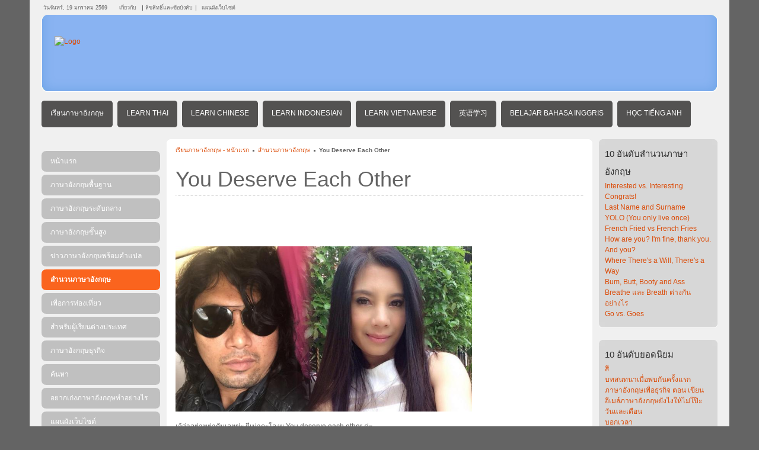

--- FILE ---
content_type: text/html; charset=utf-8
request_url: https://thai.langhub.com/th-en/learn-english-blog/641-you-deserve-each-other
body_size: 7723
content:
<!DOCTYPE html PUBLIC "-//W3C//DTD XHTML 1.0 Transitional//EN" "http://www.w3.org/TR/xhtml1/DTD/xhtml1-transitional.dtd">
<html xmlns="http://www.w3.org/1999/xhtml" xml:lang="th-th" lang="th-th" dir="ltr" >
<head>
  <base href="https://thai.langhub.com/th-en/learn-english-blog/641-you-deserve-each-other" />
  <meta http-equiv="content-type" content="text/html; charset=utf-8" />
  <meta name="keywords" content="you, deserve, eachother เรียนภาษาอังกฤษ, ภาษาอังกฤษ, อังกฤษ, สำนวนภาษาอังกฤษ, Learning, English, langhub" />
  <meta name="description" content="เจ้ว่าอย่าหย่ากันเลยข่ะ ผีเน่ากะโลงผุ You deserve each other ค่ะ
" />
  <meta name="generator" content="Joomla! - Open Source Content Management" />
  <title>You Deserve Each Other -  Langhub - เรียนภาษาอังกฤษ</title>
  <link href="/th-en/templates/yoo_mellow/favicon.ico" rel="shortcut icon" type="image/vnd.microsoft.icon" />
  <link rel="stylesheet" href="https://thai.langhub.com/th-en/plugins/content/osyoutube/style.css" type="text/css" />
  <script src="/th-en/templates/yoo_mellow/warp/libraries/jquery/jquery.js" type="text/javascript"></script>

<link rel="stylesheet" href="/th-en/templates/yoo_mellow/css/reset.css" type="text/css" />
<link rel="stylesheet" href="/th-en/templates/yoo_mellow/css/layout.css" type="text/css" />
<link rel="stylesheet" href="/th-en/templates/yoo_mellow/css/typography.css" type="text/css" />
<link rel="stylesheet" href="/th-en/templates/yoo_mellow/css/menus.css" type="text/css" />
<link rel="stylesheet" href="/th-en/templates/yoo_mellow/css/modules.css" type="text/css" />
<link rel="stylesheet" href="/th-en/templates/yoo_mellow/css/system.css" type="text/css" />
<link rel="stylesheet" href="/th-en/templates/yoo_mellow/css/extensions.css" type="text/css" />
<link rel="stylesheet" href="/th-en/templates/yoo_mellow/css/custom.css" type="text/css" />
<script type="text/javascript" src="/th-en/templates/yoo_mellow/warp/js/warp.js"></script>
<script type="text/javascript" src="/th-en/templates/yoo_mellow/warp/js/accordionmenu.js"></script>
<script type="text/javascript" src="/th-en/templates/yoo_mellow/warp/js/dropdownmenu.js"></script>
<script type="text/javascript" src="/th-en/templates/yoo_mellow/js/template.js"></script>
<style type="text/css">.wrapper { width: 1250px; }
#main-shift { margin-left: 201px; }
#left { width: 200px; }
#main-shift { margin-right: 201px; }
#right { width: 200px; margin-left: -400px; }
#menu .dropdown { width: 150px; }
#menu .columns2 { width: 300px; }
#menu .columns3 { width: 450px; }
#menu .columns4 { width: 600px; }
</style>
<script type="text/javascript">var Warp = Warp || {}; Warp.Settings = { tplurl: '/th-en/templates/yoo_mellow', color: 'default' };</script>
<link rel="apple-touch-icon" href="/th-en/templates/yoo_mellow/apple_touch_icon.png" />
<script type="text/javascript">  var _gaq = _gaq || [];
_gaq.push(   
['_setAccount', 'UA-1260111-2'],   
['_trackPageview'],  
['rollup._setAccount', 'UA-1260111-13'],   
['rollup._trackPageview']   
); 

  (function() {
    var ga = document.createElement('script'); ga.type = 'text/javascript'; ga.async = true;
    ga.src = ('https:' == document.location.protocol ? 'https://ssl' : 'http://www') + '.google-analytics.com/ga.js';
    var s = document.getElementsByTagName('script')[0]; s.parentNode.insertBefore(ga, s);
  })();




		if(typeof jQuery != 'function'){
		var script = '';
		document.write(script);	
	}










</script></head>

<body id="page" class="yoopage column-left column-right ">

	
	<div id="page-body">
		<div class="wrapper">
			<div class="wrapper-1">
				<div class="wrapper-2">
					<div class="wrapper-3">
				
						<div id="header">
			
							<div id="toolbar">
							
																<div id="date">
									วันจันทร์, 19 มกราคม 2569								</div>
															
																<div class="left">
									<div class="module mod-blank   first last">

	
		
	<ul class="menu"><li class="level1 item1 first"><a href="/th-en/about" class="level1 item1 first"><span class="bg">เกี่ยวกับ</span></a></li><li class="level1 item2"><a href="/th-en/legal" class="level1 item2"><span class="bg">ลิขสิทธิ์และข้อบังคับ</span></a></li><li class="level1 item3 last"><a href="/th-en/sitemap" class="level1 item3 last"><span class="bg">แผนผังเว็บไซต์</span></a></li></ul>		
</div>								</div>
																
																
							</div>
							
							<div id="headerbar">
								<div class="headerbar-1">
									<div class="headerbar-2">
							
																				
																		
									</div>
								</div>
							</div>

								
							
							<div id="logo">
								<a title="Home" href="http://langhub.com/"><img  alt="Logo" src="http://langhub.com/logo/logolh.png"></a>							
								</div>	
						
										
														<div id="menu">
								<ul class="menu"><li class="level1 item1 first"><a href="http://thai.langhub.com/th-en" class="level1 item1 first"><span class="bg">เรียนภาษาอังกฤษ</span></a></li><li class="level1 item2"><a href="http://langhub.com/en-th" class="level1 item2"><span class="bg">Learn Thai</span></a></li><li class="level1 item3"><a href="http://langhub.com/en-cn" class="level1 item3"><span class="bg">Learn Chinese</span></a></li><li class="level1 item4"><a href="http://langhub.com/en-id" class="level1 item4"><span class="bg">Learn Indonesian</span></a></li><li class="level1 item5"><a href="http://langhub.com/en-vn" class="level1 item5"><span class="bg">Learn Vietnamese</span></a></li><li class="level1 item6"><a href="http://chinese.langhub.com/cn-en" class="level1 item6"><span class="bg">英语学习</span></a></li><li class="level1 item7"><a href="http://indonesian.langhub.com/id-en" class="level1 item7"><span class="bg">Belajar Bahasa Inggris</span></a></li><li class="level1 item8 last"><a href="http://vietnamese.langhub.com/vn-en" class="level1 item8 last"><span class="bg">Học Tiếng Anh</span></a></li></ul>								
															</div>
							
														<div id="banner">
								<div class="breadcrumbs"><a href="/th-en/">หน้าแรก</a><a href="/th-en/learn-english-blog">สำนวนภาษาอังกฤษ</a><strong>You Deserve Each Other</strong></div>							</div>
										
						</div>
						<!-- header end -->
			
									
						<div class="middle-wrapper">
							<div id="middle">
								<div id="middle-expand">
								
									<div id="main">
										<div id="main-shift">
										
															
											<div class="mainmiddle-wrapper">
												<div class="mainmiddle-wrapper-tl">
													<div class="mainmiddle-wrapper-tr">
														<div class="mainmiddle-wrapper-t"></div>
													</div>
												</div>
					
												<div class="mainmiddle-wrapper-m">
													<div class="contentleft-bg">
														<div class="contentright-bg">
							
															<div id="mainmiddle">
																<div id="mainmiddle-expand">
																
																	<div id="content">
																		<div id="content-shift">
																		
																			
																			
																			<div class="content-wrapper">
																			
																																								<div id="breadcrumbs">
																					<div class="breadcrumbs"><a href="/th-en/">เรียนภาษาอังกฤษ - หน้าแรก</a><a href="/th-en/learn-english-blog">สำนวนภาษาอังกฤษ</a><strong>You Deserve Each Other</strong></div>																				</div>
																																	
																				<div class="floatbox">
																					<div id="system-message-container">
	</div>


<div id="system" class="">

	
	<div class="item">

							
					
				<div class="headline">
			<h1 class="title">

									<a href="/th-en/learn-english-blog/641-you-deserve-each-other">You Deserve Each Other</a>
								
			</h1>
		</div>
				
		
		
		<div class="content">
		
<div style="text-align: left;" mce_style="text-align: left;"></div>
<p><br /></p>
<p><br /></p>
<p><img src="http://thai.langhub.com/th-en/images/site-you-deserve-eachother-langhub-learn-english-blog-เรียนภาษาอังกฤษ.png" mce_src="images/site-you-deserve-eachother-langhub-learn-english-blog-เรียนภาษาอังกฤษ.png" alt="
You Deserve Each Other ภาษาอังกฤษ
 " title="You Deserve Each Other ภาษาอังกฤษ
" style="margin-bottom: 6px; margin-top: 4px; margin-right: 6px; border: 0px none;" mce_style="margin-bottom: 6px; margin-top: 4px; margin-right: 6px; border: 0px none;" border="0&quot;" width=""><br mce_bogus="1"></p>
<p>
เจ้ว่าอย่าหย่ากันเลยข่ะ ผีเน่ากะโลงผุ You deserve each other ค่ะ
</p><p>Via <a href="http://www.thairath.co.th/content/478132" mce_href="http://www.thairath.co.th/content/478132">Thairath.com</a><br mce_bogus="1"></p><p><br /></p>		</div>

		
			
	</div>

</div>																				</div>
																				
																			</div>
																															<div id="abstop">
																																							</div>
																			<div id="contenttop">
																				<div class="contenttopbox float-left width50 separator"><div class="module mod-dashed   first ">

		
	<div class="box-t1">
		<div class="box-t2">
			<div class="box-t3"></div>
		</div>
	</div>
	
	<div class="box-1">
		<div class="box-2 deepest">
		
						<h3 class="header"><span class="header-2"><span class="header-3">บทเรียนภาษาอังกฤษที่น่าสนใจเพิ่มเติม</span></span></h3>
						
			<!-- BEGIN 'DisplayNews by BK 2.7' -->
<div class="blog">
<div class="items-row cols-1 row-0" >
<div class="span0">
<div class="item column-1">
<span class="title"><a href="/th-en/beginner-english/55-คำสั่ง" >คำสั่ง</a></span></div>
</div>
<div class="row-separator"> </div></div><div class="items-row cols-1 row-1" >
<div class="span0">
<div class="item column-1">
<span class="title"><a href="/th-en/beginner-english/126-school-subjects" >วิชาเรียน</a></span></div>
</div>
<div class="row-separator"> </div></div><div class="items-row cols-1 row-2" >
<div class="span0">
<div class="item column-1">
<span class="title"><a href="/th-en/beginner-english/94-in-the-bathroom" >ในห้องน้ำ</a></span></div>
</div>
<div class="row-separator"> </div></div><div class="items-row cols-1 row-3" >
<div class="span0">
<div class="item column-1">
<span class="title"><a href="/th-en/intermediate-english/133-time-phrases" >ประโยคเกี่ยวกับเวลา</a></span></div>
</div>
<div class="row-separator"> </div></div><div class="items-row cols-1 row-4" >
<div class="span0">
<div class="item column-1">
<span class="title"><a href="/th-en/advanced-english/119-past-perfect-verb-tense" >Past Perfect Tense</a></span></div>
</div>
<div class="row-separator"> </div></div><div class="items-row cols-1 row-5" >
<div class="span0">
<div class="item column-1">
<span class="title"><a href="/th-en/beginner-english/134-time" >คำศัพท์ภาษาอังกฤษเกี่ยวกับเวลา</a></span></div>
</div>
<div class="row-separator"> </div></div><div class="items-row cols-1 row-6" >
<div class="span0">
<div class="item column-1">
<span class="title"><a href="/th-en/intermediate-english/102-locations" >ตำแหน่งที่ตั้ง</a></span></div>
</div>
<div class="row-separator"> </div></div></div>

<!-- END 'DisplayNews by BK 2.7' -->
				
		</div>
	</div>

	<div class="box-b1">
		<div class="box-b2">
			<div class="box-b3"></div>
		</div>
	</div>
		
</div></div><div class="contenttopbox float-left width50"><div class="module mod-dashed    last">

		
	<div class="box-t1">
		<div class="box-t2">
			<div class="box-t3"></div>
		</div>
	</div>
	
	<div class="box-1">
		<div class="box-2 deepest">
		
						<h3 class="header"><span class="header-2"><span class="header-3">แปลข่าวภาษาอังกฤษ</span></span></h3>
						
			<!-- BEGIN 'DisplayNews by BK 2.7' -->
<div style="display: table; width: 100%; table-layout: float; "><div style="display: table-cell;  width: 100%; ">
<div>
<span class="title"><a href="/th-en/learn-english-with-news/577-xbox-one-to-be-released-in-26-new-countries-in-september" >Xbox One to be released in 26 new countries in...</a></span><br><img title="Xbox One to be released in 26 new countries in September Langhub.com เรียนภาษาอังกฤษจากข่าว" alt="Xbox One to be released in 26 new countries in September Langhub.com เรียนภาษาอังกฤษจากข่าว" src="http://thai.langhub.com/th-en/images/Xbox_One_released_26_countries_September_Thailand_langhub_learn_english_with_news_เรียนภาษาอังกฤษ.png" width="65" height="46" mce_src="images/Xbox_One_released_26_countries_September_Thailand_langhub_learn_english_with_news_เรียนภาษาอังกฤษ.png" style="margin-bottom: 6px; margin-top: 4px; margin-right: 6px; border: 0px none;" mce_style="margin-bottom: 6px; margin-top: 4px; margin-right: 6px; border: 0px none;" border="0" align="left" > Gaming console Xbox One will be available for purchase in 26 additional countries by September. Asian countries that will be fortunate enough to receive the product include India, Japan and Singapore. When the Xbox One was launched last...</div>
</div></div>

<!-- END 'DisplayNews by BK 2.7' -->
				
		</div>
	</div>

	<div class="box-b1">
		<div class="box-b2">
			<div class="box-b3"></div>
		</div>
	</div>
		
</div></div>																			</div>
																			<!-- contenttop end -->
																																																									<div id="contentbottom">
																				<div class="contentbottombox float-left width100"><div class="module mod-dashed   first last">

		
	<div class="box-t1">
		<div class="box-t2">
			<div class="box-t3"></div>
		</div>
	</div>
	
	<div class="box-1">
		<div class="box-2 deepest">
		
						<h3 class="header"><span class="header-2"><span class="header-3"><span class="color">เรียนคำศัพท์</span> สำนวน สแลง ภาษาอังกฤษ</span></span></h3>
						
			<!-- BEGIN 'DisplayNews by BK 2.7' -->
<div>
<div style="display: table; width: 100%; table-layout: float; " ><div style="display: table-cell;  width: 20%; ">
<p><a mce_href="learn-english-blog/607-tear-jerker" href="/th-en/learn-english-blog/607-tear-jerker"><a  href='/th-en/learn-english-blog/607-tear-jerker'><img  src="http://thai.langhub.com/th-en/images/tear-jerker-langhub-learn-english-blog-เรียนภาษาอังกฤษ.png"  width="124" height="95"   mce_src="images/tear-jerker-langhub-learn-english-blog-เรียนภาษาอังกฤษ.png" alt=" tear jerker ภาษาอังกฤษ  " title="tear jerker ภาษาอังกฤษ " style="margin-bottom: 6px; margin-top: 4px; margin-right: 6px; border: 0px none;" mce_style="margin-bottom: 6px; margin-top: 4px; margin-right: 6px; border: 0px none;" align="left&quot;" border="0" ></a></a> </p><b><span class="title"><a href="/th-en/learn-english-blog/607-tear-jerker" >Tear Jerker</a></span></b> <br><div class="item-separator"> </div></div>
<div style="display: table-cell;  width: 20%; ">
<p><a  href='/th-en/learn-english-blog/468-Butterface'><img  src="http://thai.langhub.com/th-en/images/butter_face_langhub_learn_english_blog.png"  width="141" height="95"   mce_src="images/butter_face_langhub_learn_english_blog.png" style="margin-bottom: 6px; margin-top: 4px; margin-right: 6px; border: 0px none;" mce_style="margin-bottom: 6px; margin-top: 4px; margin-right: 6px; border: 0px none;" align="left&quot;" border="0" ></a><br mce_bogus="1"></p> <b><span class="title"><a href="/th-en/learn-english-blog/468-Butterface" >Butterface</a></span></b> <br><div class="item-separator"> </div></div>
<div style="display: table-cell;  width: 20%; ">
<p><a  href='/th-en/learn-english-blog/534-distance-makes-the-heart-grow-fonder'><img style="margin-bottom: 6px; margin-top: 4px; margin-right: 6px; border: 0px none;" title="distance makes the heart grow fonder สำนวนภาษาอังกฤษ " src="/th-en/images/distance_makes_the_heart_grow_fonder_learn_english_blog_เรียนภาษาอังกฤษ.png"  width="124" height="95"   alt=" distance makes the heart grow fonder สำนวนภาษาอังกฤษ  "  align="left&quot;" border="0" /></a></p> <b><span class="title"><a href="/th-en/learn-english-blog/534-distance-makes-the-heart-grow-fonder" >Distance Makes the Heart Grow Fonder</a></span></b> <br><div class="item-separator"> </div></div>
<div style="display: table-cell;  width: 20%; ">
<p><a mce_href="learn-english-blog/583-drowning_in_debt" href="/th-en/learn-english-blog/583-drowning_in_debt"><a  href='/th-en/learn-english-blog/583-drowning_in_debt'><img  src="http://thai.langhub.com/th-en/images/drowning_in_debt_learn_english_blog_เรียนภาษาอังกฤษ.png"  width="124" height="95"   mce_src="images/drowning_in_debt_learn_english_blog_เรียนภาษาอังกฤษ.png" alt=" Drowning in Debt ภาษาอังกฤษ  " title="Drowning in Debt ภาษาอังกฤษ " style="margin-bottom: 6px; margin-top: 4px; margin-right: 6px; border: 0px none;" mce_style="margin-bottom: 6px; margin-top: 4px; margin-right: 6px; border: 0px none;" align="left&quot;" border="0" ></a></a> </p><b><span class="title"><a href="/th-en/learn-english-blog/583-drowning_in_debt" >Drowning in Debt</a></span></b> <br><div class="item-separator"> </div></div>
<div style="display: table-cell;  width: 20%; ">
<p><a mce_href="learn-english-blog/422-Good-Luck-Guessing" href="/th-en/learn-english-blog/422-Good-Luck-Guessing"><a  href='/th-en/learn-english-blog/422-Good-Luck-Guessing'><img  src="http://thai.langhub.com/th-en/images/pictures/street_sign_rama_9_langhub_learn_english_blog.png"  width="124" height="95"   mce_src="images/pictures/street_sign_rama_9_langhub_learn_english_blog.png" style="margin-bottom: 6px; margin-top: 4px; margin-right: 6px; border: 0px none;" mce_style="margin-bottom: 6px; margin-top: 4px; margin-right: 6px; border: 0px none;" border="0" ></a></a><br mce_bogus="1"></p> <b><span class="title"><a href="/th-en/learn-english-blog/422-Good-Luck-Guessing" >Good Luck Guessing</a></span></b> <br><div class="item-separator"> </div></div>
<div class="row-separator"> </div></div></div>

<!-- END 'DisplayNews by BK 2.7' -->
				
		</div>
	</div>

	<div class="box-b1">
		<div class="box-b2">
			<div class="box-b3"></div>
		</div>
	</div>
		
</div></div>																			</div>
																			<!-- mainbottom end -->
																																						
																																						
																																					
																		</div>
																	</div>
																	<!-- content end -->
																	
																																		
																																		
																</div>
															</div>
															<!-- mainmiddle end -->
							
														</div>
													</div>
												</div>
					
												<div class="mainmiddle-wrapper-bl">
													<div class="mainmiddle-wrapper-br">
														<div class="mainmiddle-wrapper-b"></div>
													</div>
												</div>
											</div>
				
																					
										</div>
									</div>
									
																		<div id="left">
										<div class="module mod-blank mod-menu mod-menu-blank   first ">

	
		
			
</div><div class="module mod-blank mod-menu mod-menu-blank    ">

	
		
	<ul class="menu"><li class="level1 item1 first"><a href="/th-en/" class="level1 item1 first"><span class="bg">หน้าแรก</span></a></li><li class="level1 item2"><a href="/th-en/beginner-english" class="level1 item2"><span class="bg">ภาษาอังกฤษพื้นฐาน</span></a></li><li class="level1 item3"><a href="/th-en/intermediate-english" class="level1 item3"><span class="bg">ภาษาอังกฤษระดับกลาง</span></a></li><li class="level1 item4"><a href="/th-en/advanced-english" class="level1 item4"><span class="bg">ภาษาอังกฤษขั้นสูง</span></a></li><li class="level1 item5"><a href="/th-en/learn-english-with-news" class="level1 item5"><span class="bg">ข่าวภาษาอังกฤษพร้อมคําแปล</span></a></li><li class="level1 item6 active current"><a href="/th-en/learn-english-blog" class="level1 item6 active current"><span class="bg">สำนวนภาษาอังกฤษ</span></a></li><li class="level1 item7"><a href="/th-en/travel-english" class="level1 item7"><span class="bg">เพื่อการท่องเที่ยว</span></a></li><li class="level1 item8"><a href="/th-en/expat-english" class="level1 item8"><span class="bg">สำหรับผู้เรียนต่างประเทศ</span></a></li><li class="level1 item9"><a href="/th-en/business-english" class="level1 item9"><span class="bg">ภาษาอังกฤษธุรกิจ</span></a></li><li class="level1 item10"><a href="/th-en/ค้นหา" class="level1 item10"><span class="bg">ค้นหา</span></a></li><li class="level1 item11"><a href="/th-en/อยากเก่งภาษาอังกฤษทำอย่างไร" class="level1 item11"><span class="bg">อยากเก่งภาษาอังกฤษทำอย่างไร</span></a></li><li class="level1 item12 last"><a href="http://thai.langhub.com/th-en/sitemap" class="level1 item12 last"><span class="bg">แผนผังเว็บไซต์</span></a></li></ul>		
</div><div class="module mod-rounded    last">
	
	
	<div class="box-t1">
		<div class="box-t2">
			<div class="box-t3"></div>
		</div>
	</div>

	<div class="box-1 deepest">
	
				
		

<div class="custom"  >
	<div data-header="true" data-border-color="C0C0C0" data-stream="false" data-show-faces="true" data-height="300" data-width="150" data-href="https://www.facebook.com/pages/Langhubcom-%E0%B9%80%E0%B8%A3%E0%B8%B5%E0%B8%A2%E0%B8%99%E0%B8%A0%E0%B8%B2%E0%B8%A9%E0%B8%B2%E0%B8%AD%E0%B8%B1%E0%B8%87%E0%B8%81%E0%B8%A4%E0%B8%A9/455077847914829" class="fb-like-box fb_iframe_widget" fb-xfbml-state="rendered" fb-iframe-plugin-query="app_id=&amp;container_width=180&amp;header=true&amp;height=300&amp;href=https%3A%2F%2Fwww.facebook.com%2Fpages%2FLanghubcom-%25E0%25B9%2580%25E0%25B8%25A3%25E0%25B8%25B5%25E0%25B8%25A2%25E0%25B8%2599%25E0%25B8%25A0%25E0%25B8%25B2%25E0%25B8%25A9%25E0%25B8%25B2%25E0%25B8%25AD%25E0%25B8%25B1%25E0%25B8%2587%25E0%25B8%2581%25E0%25B8%25A4%25E0%25B8%25A9%2F455077847914829&amp;locale=en_US&amp;sdk=joey&amp;show_faces=true&amp;stream=false&amp;width=150"><span style="vertical-align: bottom; width: 180px; height: 230px;"><iframe width="150px" height="300px" frameborder="0" name="f2d2ea1caf28ca4" allowtransparency="true" allowfullscreen="true" scrolling="no" title="fb:like_box Facebook Social Plugin" style="border: medium none; visibility: visible; width: 180px; height: 230px;" src="http://www.facebook.com/plugins/like_box.php?app_id=&amp;channel=http%3A%2F%2Fstaticxx.facebook.com%2Fconnect%2Fxd_arbiter.php%3Fversion%3D42%23cb%3Df2e2242c5dc4536%26domain%3Dthai.langhub.com%26origin%3Dhttp%253A%252F%252Fthai.langhub.com%252Ff2bedaeafa2d06%26relation%3Dparent.parent&amp;container_width=180&amp;header=true&amp;height=300&amp;href=https%3A%2F%2Fwww.facebook.com%2Fpages%2FLanghubcom-%25E0%25B9%2580%25E0%25B8%25A3%25E0%25B8%25B5%25E0%25B8%25A2%25E0%25B8%2599%25E0%25B8%25A0%25E0%25B8%25B2%25E0%25B8%25A9%25E0%25B8%25B2%25E0%25B8%25AD%25E0%25B8%25B1%25E0%25B8%2587%25E0%25B8%2581%25E0%25B8%25A4%25E0%25B8%25A9%2F455077847914829&amp;locale=en_US&amp;sdk=joey&amp;show_faces=true&amp;stream=false&amp;width=150" class=""></iframe></span></div><p></p>

<script src="https://apis.google.com/js/platform.js"></script>
<div class="g-ytsubscribe" data-channel="langhub" data-layout="default" data-count="default"></div><p></p>

<a href="https://twitter.com/LanghubThai" class="twitter-follow-button" data-show-count="false" data-size="large">Follow @LanghubThai</a>
<script>!function(d,s,id){var js,fjs=d.getElementsByTagName(s)[0],p=/^http:/.test(d.location)?'http':'https';if(!d.getElementById(id)){js=d.createElement(s);js.id=id;js.src=p+'://platform.twitter.com/widgets.js';fjs.parentNode.insertBefore(js,fjs);}}(document, 'script', 'twitter-wjs');</script><p></p>






</div>
		
	</div>

	<div class="box-b1">
		<div class="box-b2">
			<div class="box-b3"></div>
		</div>
	</div>
		
</div>									</div>
																		
																		<div id="right">
										<div class="module mod-rounded   first ">
	
	
	<div class="box-t1">
		<div class="box-t2">
			<div class="box-t3"></div>
		</div>
	</div>

	<div class="box-1 deepest">
	
				<h3 class="header"><span class="header-2"><span class="header-3"><span class="color">10</span> อันดับสำนวนภาษาอังกฤษ </span></span></h3>
				
		<!-- BEGIN 'DisplayNews by BK 2.7' -->
<div class="blog">
<div class="items-row cols-1 row-0" >
<div class="span0">
<div class="item column-1">
<span class="title"><a href="/th-en/learn-english-blog/649-interested-vs-interesting" >Interested vs. Interesting</a></span> <br></div>
</div>
<div class="row-separator"> </div></div><div class="items-row cols-1 row-1" >
<div class="span0">
<div class="item column-1">
<span class="title"><a href="/th-en/learn-english-blog/605-congrats" >Congrats!</a></span> <br></div>
</div>
<div class="row-separator"> </div></div><div class="items-row cols-1 row-2" >
<div class="span0">
<div class="item column-1">
<span class="title"><a href="/th-en/learn-english-blog/616-Last-name-and-surname" >Last Name and Surname</a></span> <br></div>
</div>
<div class="row-separator"> </div></div><div class="items-row cols-1 row-3" >
<div class="span0">
<div class="item column-1">
<span class="title"><a href="/th-en/learn-english-blog/639-yolo-you-only-live-once" >YOLO (You only live once)</a></span> <br></div>
</div>
<div class="row-separator"> </div></div><div class="items-row cols-1 row-4" >
<div class="span0">
<div class="item column-1">
<span class="title"><a href="/th-en/learn-english-blog/510-french-fried-vs-french-fries" >French Fried vs French Fries</a></span> <br></div>
</div>
<div class="row-separator"> </div></div><div class="items-row cols-1 row-5" >
<div class="span0">
<div class="item column-1">
<span class="title"><a href="/th-en/learn-english-blog/597-how-are-you-im-fine-thank-you-and-you" >How are you? I'm fine, thank you. And you?</a></span> <br></div>
</div>
<div class="row-separator"> </div></div><div class="items-row cols-1 row-6" >
<div class="span0">
<div class="item column-1">
<span class="title"><a href="/th-en/learn-english-blog/502-where-theres-a-will-theres-a-way" >Where There's a Will, There's a Way</a></span> <br></div>
</div>
<div class="row-separator"> </div></div><div class="items-row cols-1 row-7" >
<div class="span0">
<div class="item column-1">
<span class="title"><a href="/th-en/learn-english-blog/643-bum-butt-booty-and-ass" >Bum, Butt, Booty and Ass</a></span> <br></div>
</div>
<div class="row-separator"> </div></div><div class="items-row cols-1 row-8" >
<div class="span0">
<div class="item column-1">
<span class="title"><a href="/th-en/learn-english-blog/659-breathe-และ-breath-ต่างกันอย่างไร" >Breathe และ Breath ต่างกันอย่างไร</a></span> <br></div>
</div>
<div class="row-separator"> </div></div><div class="items-row cols-1 row-9" >
<div class="span0">
<div class="item column-1">
<span class="title"><a href="/th-en/learn-english-blog/642-go-vs-goes" >Go vs. Goes</a></span> <br></div>
</div>
<div class="row-separator"> </div></div></div>

<!-- END 'DisplayNews by BK 2.7' -->
		
	</div>

	<div class="box-b1">
		<div class="box-b2">
			<div class="box-b3"></div>
		</div>
	</div>
		
</div><div class="module mod-rounded    ">
	
	
	<div class="box-t1">
		<div class="box-t2">
			<div class="box-t3"></div>
		</div>
	</div>

	<div class="box-1 deepest">
	
				<h3 class="header"><span class="header-2"><span class="header-3"><span class="color">10</span> อันดับยอดนิยม</span></span></h3>
				
		<!-- BEGIN 'DisplayNews by BK 2.7' -->
<div class="blog">
<div class="items-row cols-1 row-0" >
<div class="span0">
<div class="item column-1">
<span class="title"><a href="/th-en/beginner-english/54-colors" >สี</a></span> <br></div>
</div>
<div class="row-separator"> </div></div><div class="items-row cols-1 row-1" >
<div class="span0">
<div class="item column-1">
<span class="title"><a href="/th-en/travel-english/161-first-conversation" >บทสนทนาเมื่อพบกันครั้งแรก</a></span> <br></div>
</div>
<div class="row-separator"> </div></div><div class="items-row cols-1 row-2" >
<div class="span0">
<div class="item column-1">
<span class="title"><a href="/th-en/business-english/691-เขียนอีเมล์ภาษาอังกฤษยังไงให้ไม่โป๊ะ" >ภาษาอังกฤษเพื่อธุรกิจ ตอน เขียนอีเมล์ภาษาอังกฤษยังไงให้ไม่โป๊ะ</a></span> <br></div>
</div>
<div class="row-separator"> </div></div><div class="items-row cols-1 row-3" >
<div class="span0">
<div class="item column-1">
<span class="title"><a href="/th-en/beginner-english/77-วันและเดือน" >วันและเดือน</a></span> <br></div>
</div>
<div class="row-separator"> </div></div><div class="items-row cols-1 row-4" >
<div class="span0">
<div class="item column-1">
<span class="title"><a href="/th-en/intermediate-english/209-telling-time" >บอกเวลา</a></span> <br></div>
</div>
<div class="row-separator"> </div></div><div class="items-row cols-1 row-5" >
<div class="span0">
<div class="item column-1">
<span class="title"><a href="/th-en/beginner-english/84-family" >ครอบครัว</a></span> <br></div>
</div>
<div class="row-separator"> </div></div><div class="items-row cols-1 row-6" >
<div class="span0">
<div class="item column-1">
<span class="title"><a href="/th-en/beginner-english/20-animals" >สัตว์</a></span> <br></div>
</div>
<div class="row-separator"> </div></div><div class="items-row cols-1 row-7" >
<div class="span0">
<div class="item column-1">
<span class="title"><a href="/th-en/beginner-english/12-adjectives" >คำคุณศัพท์</a></span> <br></div>
</div>
<div class="row-separator"> </div></div><div class="items-row cols-1 row-8" >
<div class="span0">
<div class="item column-1">
<span class="title"><a href="/th-en/intermediate-english/143-when-questions-and-answers" >บทสนทนาและประโยค “เมื่อไหร่”</a></span> <br></div>
</div>
<div class="row-separator"> </div></div><div class="items-row cols-1 row-9" >
<div class="span0">
<div class="item column-1">
<span class="title"><a href="/th-en/intermediate-english/128-simple-past-verb-tense" >กิริยาแสดงเวลาในอดีต (Simple Past Tense)</a></span> <br></div>
</div>
<div class="row-separator"> </div></div></div>

<!-- END 'DisplayNews by BK 2.7' -->
		
	</div>

	<div class="box-b1">
		<div class="box-b2">
			<div class="box-b3"></div>
		</div>
	</div>
		
</div><div class="module mod-rounded    last">
	
	
	<div class="box-t1">
		<div class="box-t2">
			<div class="box-t3"></div>
		</div>
	</div>

	<div class="box-1 deepest">
	
				<h3 class="header"><span class="header-2"><span class="header-3"><span class="color">5</span> อันดับข่าวภาษาอังกฤษ</span></span></h3>
				
		<!-- BEGIN 'DisplayNews by BK 2.7' -->
<div class="blog">
<div class="items-row cols-1 row-0" >
<div class="span0">
<div class="item column-1">
<p><span class="title"><a href="/th-en/learn-english-with-news/385-thailand-courts-former-england-captain-as-new-national-coach" >Thailand courts former England captain as new national coach</a></span></p></div>
</div>
<div class="row-separator"> </div></div><div class="items-row cols-1 row-1" >
<div class="span0">
<div class="item column-1">
<p><span class="title"><a href="/th-en/learn-english-with-news/695-game-of-thrones-season-7-premiere-brings-record-ratings" >Game of Thrones Season 7 premiere brings record ratings</a></span></p></div>
</div>
<div class="row-separator"> </div></div><div class="items-row cols-1 row-2" >
<div class="span0">
<div class="item column-1">
<p><span class="title"><a href="/th-en/learn-english-with-news/692-police-arrest-man-after-mistaking-glaze-from-a-doughnut-for-drugs" >Police arrest man after mistaking glaze from a doughnut for drugs</a></span></p></div>
</div>
<div class="row-separator"> </div></div><div class="items-row cols-1 row-3" >
<div class="span0">
<div class="item column-1">
<p><span class="title"><a href="/th-en/learn-english-with-news/365-thailand-to-waive-visa-fees-to-boost-tourism" >Thailand to waive visa fees to boost tourism</a></span></p></div>
</div>
<div class="row-separator"> </div></div><div class="items-row cols-1 row-4" >
<div class="span0">
<div class="item column-1">
<p><span class="title"><a href="/th-en/learn-english-with-news/694-womans-rant-about-thai-rice-causes-uproar-in-thailand" >Woman’s rant about Thai rice causes uproar in Thailand</a></span></p></div>
</div>
<div class="row-separator"> </div></div></div>

<!-- END 'DisplayNews by BK 2.7' -->
		
	</div>

	<div class="box-b1">
		<div class="box-b2">
			<div class="box-b3"></div>
		</div>
	</div>
		
</div>									</div>
																		
								</div>
							</div>
						</div>
			
												<div id="bottom">
								
															<div class="bottombox float-left width33 separator"><div class="module mod-rounded   first ">
	
	
	<div class="box-t1">
		<div class="box-t2">
			<div class="box-t3"></div>
		</div>
	</div>

	<div class="box-1 deepest">
	
				<h3 class="header"><span class="header-2"><span class="header-3">About</span></span></h3>
				
		<ul class="menu"><li class="level1 item1 first"><a href="/th-en/about" class="level1 item1 first"><span class="bg">เกี่ยวกับ</span></a></li><li class="level1 item2"><a href="/th-en/legal" class="level1 item2"><span class="bg">ลิขสิทธิ์และข้อบังคับ</span></a></li><li class="level1 item3 last"><a href="/th-en/sitemap" class="level1 item3 last"><span class="bg">แผนผังเว็บไซต์</span></a></li></ul>		
	</div>

	<div class="box-b1">
		<div class="box-b2">
			<div class="box-b3"></div>
		</div>
	</div>
		
</div></div><div class="bottombox float-left width34 separator"><div class="module mod-rounded    ">
	
	
	<div class="box-t1">
		<div class="box-t2">
			<div class="box-t3"></div>
		</div>
	</div>

	<div class="box-1 deepest">
	
				<h3 class="header"><span class="header-2"><span class="header-3">บทเรียนภาษาอังกฤษประเภทต่างๆ</span></span></h3>
				
		<ul class="menu"><li class="level1 item1 first"><a href="/th-en/" class="level1 item1 first"><span class="bg">หน้าแรก</span></a></li><li class="level1 item2"><a href="/th-en/beginner-english" class="level1 item2"><span class="bg">ภาษาอังกฤษพื้นฐาน</span></a></li><li class="level1 item3"><a href="/th-en/intermediate-english" class="level1 item3"><span class="bg">ภาษาอังกฤษระดับกลาง</span></a></li><li class="level1 item4"><a href="/th-en/advanced-english" class="level1 item4"><span class="bg">ภาษาอังกฤษขั้นสูง</span></a></li><li class="level1 item5"><a href="/th-en/learn-english-with-news" class="level1 item5"><span class="bg">ข่าวภาษาอังกฤษพร้อมคําแปล</span></a></li><li class="level1 item6 active current"><a href="/th-en/learn-english-blog" class="level1 item6 active current"><span class="bg">สำนวนภาษาอังกฤษ</span></a></li><li class="level1 item7"><a href="/th-en/travel-english" class="level1 item7"><span class="bg">เพื่อการท่องเที่ยว</span></a></li><li class="level1 item8"><a href="/th-en/expat-english" class="level1 item8"><span class="bg">สำหรับผู้เรียนต่างประเทศ</span></a></li><li class="level1 item9"><a href="/th-en/business-english" class="level1 item9"><span class="bg">ภาษาอังกฤษธุรกิจ</span></a></li><li class="level1 item10"><a href="/th-en/ค้นหา" class="level1 item10"><span class="bg">ค้นหา</span></a></li><li class="level1 item11"><a href="/th-en/อยากเก่งภาษาอังกฤษทำอย่างไร" class="level1 item11"><span class="bg">อยากเก่งภาษาอังกฤษทำอย่างไร</span></a></li><li class="level1 item12 last"><a href="http://thai.langhub.com/th-en/sitemap" class="level1 item12 last"><span class="bg">แผนผังเว็บไซต์</span></a></li></ul>		
	</div>

	<div class="box-b1">
		<div class="box-b2">
			<div class="box-b3"></div>
		</div>
	</div>
		
</div></div><div class="bottombox float-left width33"><div class="module mod-rounded    last">
	
	
	<div class="box-t1">
		<div class="box-t2">
			<div class="box-t3"></div>
		</div>
	</div>

	<div class="box-1 deepest">
	
				<h3 class="header"><span class="header-2"><span class="header-3">เรียนภาษาต่างประเทศ</span></span></h3>
				
		<ul class="menu"><li class="level1 item1 first"><a href="http://langhub.com/en-th" class="level1 item1 first"><span class="bg">Learn Thai</span></a></li><li class="level1 item2"><a href="http://langhub.com/en-cn" class="level1 item2"><span class="bg">Learn Chinese</span></a></li><li class="level1 item3"><a href="http://langhub.com/en-id" class="level1 item3"><span class="bg">Learn Indonesian</span></a></li><li class="level1 item4"><a href="http://langhub.com/en-vn" class="level1 item4"><span class="bg">Learn Vietnamese</span></a></li><li class="level1 item5"><a href="http://chinese.langhub.com/cn-en" class="level1 item5"><span class="bg">英语学习</span></a></li><li class="level1 item6"><a href="http://thai.langhub.com/th-en" class="level1 item6"><span class="bg">เรียนภาษาอังกฤษ</span></a></li><li class="level1 item7"><a href="http://vietnamese.langhub.com/vn-en" class="level1 item7"><span class="bg">Học Tiếng Anh</span></a></li><li class="level1 item8 last"><a href="http://indonesian.langhub.com/id-en" class="level1 item8 last"><span class="bg">Belajar Bahasa Inggris</span></a></li></ul>		
	</div>

	<div class="box-b1">
		<div class="box-b2">
			<div class="box-b3"></div>
		</div>
	</div>
		
</div></div>														
																	
						</div>
						<!-- bottom end -->
									
						<div id="footer">
							<a class="anchor" href="#page"></a>
							

<div class="custom"  >
	<p style="text-align: center;" mce_style="text-align: center;">© 2021 <a mce_href="http://trevigroup.co" href="http://trevigroup.co">Trevi Multimedia Group Co., Ltd.</a><br mce_bogus="1"></p></div>
<!-- Google tag (gtag.js) -->
<script async src="https://www.googletagmanager.com/gtag/js?id=UA-1260111-13"></script>
<script>
  window.dataLayer = window.dataLayer || [];
  function gtag(){dataLayer.push(arguments);}
  gtag('js', new Date());

  gtag('config', 'UA-1260111-13');
</script>
							

<div class="custom"  >
	<script async src="https://pagead2.googlesyndication.com/pagead/js/adsbygoogle.js?client=ca-pub-3449582373375843"
     crossorigin="anonymous"></script></div>
						</div>
						<!-- footer end -->

					</div>
				</div>
			</div>
		</div>
	</div>
	
</body>
</html>

--- FILE ---
content_type: text/html; charset=utf-8
request_url: https://accounts.google.com/o/oauth2/postmessageRelay?parent=https%3A%2F%2Fthai.langhub.com&jsh=m%3B%2F_%2Fscs%2Fabc-static%2F_%2Fjs%2Fk%3Dgapi.lb.en.2kN9-TZiXrM.O%2Fd%3D1%2Frs%3DAHpOoo_B4hu0FeWRuWHfxnZ3V0WubwN7Qw%2Fm%3D__features__
body_size: 162
content:
<!DOCTYPE html><html><head><title></title><meta http-equiv="content-type" content="text/html; charset=utf-8"><meta http-equiv="X-UA-Compatible" content="IE=edge"><meta name="viewport" content="width=device-width, initial-scale=1, minimum-scale=1, maximum-scale=1, user-scalable=0"><script src='https://ssl.gstatic.com/accounts/o/2580342461-postmessagerelay.js' nonce="CyDPy0H4JqZRf9nT-Kp-tw"></script></head><body><script type="text/javascript" src="https://apis.google.com/js/rpc:shindig_random.js?onload=init" nonce="CyDPy0H4JqZRf9nT-Kp-tw"></script></body></html>

--- FILE ---
content_type: text/html; charset=utf-8
request_url: https://www.google.com/recaptcha/api2/aframe
body_size: 268
content:
<!DOCTYPE HTML><html><head><meta http-equiv="content-type" content="text/html; charset=UTF-8"></head><body><script nonce="pkXGF2rwfzgCRNwPoekXUA">/** Anti-fraud and anti-abuse applications only. See google.com/recaptcha */ try{var clients={'sodar':'https://pagead2.googlesyndication.com/pagead/sodar?'};window.addEventListener("message",function(a){try{if(a.source===window.parent){var b=JSON.parse(a.data);var c=clients[b['id']];if(c){var d=document.createElement('img');d.src=c+b['params']+'&rc='+(localStorage.getItem("rc::a")?sessionStorage.getItem("rc::b"):"");window.document.body.appendChild(d);sessionStorage.setItem("rc::e",parseInt(sessionStorage.getItem("rc::e")||0)+1);localStorage.setItem("rc::h",'1768798617456');}}}catch(b){}});window.parent.postMessage("_grecaptcha_ready", "*");}catch(b){}</script></body></html>

--- FILE ---
content_type: text/css
request_url: https://thai.langhub.com/th-en/templates/yoo_mellow/css/reset.css
body_size: 834
content:
/* Copyright (C) YOOtheme GmbH, YOOtheme Proprietary Use License (http://www.yootheme.com/license) */

/*
 * reset
 */

 
 
body,div,dl,dt,dd,ul,ol,li,h1,h2,h3,h4,h5,h6,pre,form,fieldset,input,textarea,p,blockquote,th,td {
	margin: 0; 
	padding: 0;
}

fieldset, img { border: 0; }

 
a:focus { outline: none; }

 
body { overflow-y: scroll; }

/*
 * default values
 */

p {
	margin-top: 10px;
}

 
ul, ol, dl {
	margin: 10px 0;
	padding-left: 15px
}

dl { margin: 10px 0; }
dd { padding-left: 40px; }

 
td, th { padding: 1px; }

 
a:link, a:visited { text-decoration: none; }
a:hover { text-decoration: underline; }

 
fieldset {
	margin: 10px 0 10px 0;
	padding: 0 10px 10px 10px;
	border: 1px solid #c8c8c8;
}

legend {
	padding: 0 10px 0 10px;
	background: #ffffff;
}

form div { margin: 10px 0 10px 0; }

textarea { padding: 1px 0 1px 5px; }

option { padding: 0 0 1px 5px; }

input[type='hidden'] { display: none; }

input[type='text'],
input[type='password'] { padding: 1px 0 1px 5px; }

button,
input[type='button'],
input[type='submit'] {
	padding: 2px 4px 2px 1px;
	line-height: 100%;
}

input[type='button'],
input[type='submit'],
input[type='checkbox'],
input[type='image'],
input[type='radio'],
input[type='reset'],
select,
button { cursor: pointer; }

 
textarea,
input[type='text'],
input[type='password'],
select {
	border: 1px solid #c8c8c8;
	background: #ffffff;
}

 
textarea:hover,
input[type='text']:hover,
input[type='password']:hover,
select:hover { border-color: #aaaaaa; }

 
textarea:focus,
input[type='text']:focus,
input[type='password']:focus,
select:focus {
	border-color: #8c8c8c;
	outline: 2px solid #dcdcdc;
}

 
h1, h2, h3, h4, h5, h6 {
	margin-bottom: 10px;
	font-weight: normal;
}

h1 { font-size: 36px; line-height: 50px; margin-top: 25px; }
h2 { font-size: 24px; line-height: 24px; margin-top: 25px; }
h3 { font-size: 18px; line-height: 18px; margin-top: 15px; }
h4 { font-size: 16px; line-height: 16px; margin-top: 1px; }
h5 { font-size: 14px; line-height: 14px; margin-top: 10px; }
h6 { font-size: 14px; line-height: 14px; margin-top: 10px; }

 
hr {
	margin: 15px 0 15px 0;
	display: block;
	background: #c8c8c8;
	height: 1px;
	border: none;
}

 
q { font-style: italic; }

blockquote {
	margin: 10px 0 10px 15px;
	font-style: italic;
	font-size: 130%
}
blockquote > *:first-child:first-letter { font-size: 150% }

 
pre {
	margin: 10px 0 10px 0px;
	padding: 5px 0 5px 10px;
	border: 1px dotted #aab4be;
	border-left: 20px solid #b4b4b4;
	background: #fafafa;
	font-size: 90%;
	color: #2E8B57;
	font-family: "Courier New", Courier, monospace;
	white-space: pre-wrap;
}

 
acronym, abbr {
	border-bottom: 1px dashed #969696;
	cursor: help;
	font-variant: small-caps;
	text-transform: lowercase;
}

--- FILE ---
content_type: text/css
request_url: https://thai.langhub.com/th-en/templates/yoo_mellow/css/system.css
body_size: 943
content:
/* Copyright (C) YOOtheme GmbH, YOOtheme Proprietary Use License (http://www.yootheme.com/license) */

@import url(../warp/css/system.css);
@import url(../warp/systems/joomla/css/system.css);

/*
 * item
 */
#system .items .item {
	margin: 30px 10px 0 10px;
	padding-top: 0px;
	border: none;
}

#system .item div.headline {
	overflow: hidden;
	margin-bottom: 15px;
	padding-bottom: 3px;  
	background: url(../images/article_headline.png) 50% 100% repeat-x;
}
#system .item div.headline h1.title { margin: 0px; }

#system .item > .meta {
	margin-top: -11px;
	color: #646464;
	text-transform: uppercase;
	letter-spacing: 1px;
}

/*
 * Joomla 1.6 only
 */
 
#system .items.leading,
#system .item-list { border: none; }

 
#breadcrumbs span {
	padding: 0px 15px 0px 0px;
	background: url(../images/breadcrumbs.png) 100% 50% no-repeat;
}

/*
 * searchbox
 */

#searchbox {
	width: 130px;
	height: 25px;
	background: none;
}
#searchbox:hover  { background-position: 0 -24px; }

#searchbox input {
	width: 108px;
	height: 19px;
	padding: 0px 0x 0px 0px;
	margin-top: 4px;
	color: #646E82;
	font-size: 16px;
	text-transform: uppercase;
	line-height: 19px;
}
#searchbox:hover input,
#searchbox input:focus { color: #000000; }

#searchbox button {
	position: absolute;
	margin-top: 2px;
}

#searchbox button.magnifier { background-image: url(../images/search_magnifier_icon.png); left: 108px; }
#searchbox button.reset,
#searchbox .loading button.reset { left: -999em; right: inherit; }

#searchbox .results {
	top: 43px;
	right: -10px;
	border: none;
	background: #535251;
	-moz-border-radius: 5px;
	-webkit-border-radius: 5px;
	border-radius: 5px;
}

#searchbox .results li.results-header,
#searchbox .results li.more-results {
	height: 30px;
	border: none;
	line-height: 30px;
	background: #2B2A29;
	text-transform: uppercase;
	color: #ffffff;
}
#searchbox .results li.results-header {
	-moz-border-radius-topleft: 5px;
	-moz-border-radius-topright: 5px;
	-webkit-border-top-left-radius: 5px;
	-webkit-border-top-right-radius: 5px;
	border-top-left-radius: 5px;
	border-top-right-radius: 5px;	
}
#searchbox .results li.more-results {
	-moz-border-radius-bottomleft: 5px;
	-moz-border-radius-bottomright: 5px;
	-webkit-border-bottom-left-radius: 5px;
	-webkit-border-bottom-right-radius: 5px;
	border-bottom-left-radius: 5px;
	border-bottom-right-radius: 5px;
}
#searchbox .results li.result { 
	border: none;
	color: #ffffff;
 }
#searchbox .results li.result h3 { color: #ffffff; }
#searchbox .results li.result.selected { background-color: #82B400; }
#searchbox .results li.result.selected h3 { color: #323232; }

/*
 * table zebra
 */
 
table.zebra th,
table.zebra td { border-color: #c8c8c8; }

table.zebra tbody tr.odd { background: #fafafa; }
table.zebra tbody tr:nth-of-type(odd) { background: #fafafa; }

/*
 * list styling
 */

ul.line > li { border-top: 0px dashed #ffffff; }

/*
 * pagination
 */

.pagination a,
.pagination strong { 
	border-color: #E6E6E6;
	-moz-border-radius: 5px;
	-webkit-border-radius: 5px;
	border-radius: 5px;
}

/*
 * readmore button 
 */
 
p.readmore { overflow: hidden; }
div.module p.readmore {	margin-bottom: 0px; }

a.readmore {
	width: 100px;
	height: 20px;
	padding: 0px;
	border: 0px;
	background: transparent url(../images/readmore.png) 0 0 no-repeat;
	line-height: 20px;
	text-indent: 25px;
	font-size: 11px;
	color: #ffffff;
	text-transform: uppercase;
}

a.readmore:hover {
	background: transparent url(../images/readmore.png) 0 -25px no-repeat;
	color: #ffffff;
}

/*
 * breadcrumbs
 */
 
.breadcrumbs a,
.breadcrumbs > span { margin-right: 0px; }

--- FILE ---
content_type: application/javascript
request_url: https://thai.langhub.com/th-en/templates/yoo_mellow/js/template.js
body_size: 1017
content:
/* Copyright (C) YOOtheme GmbH, YOOtheme Proprietary Use License (http://www.yootheme.com/license) */

(function($){

	$(document).bind('ready', function() {

		/* Accordion menu */
		$('.menu-accordion').accordionMenu({ mode:'slide' });

		/* Dropdown menu */
		$('#menu').dropdownMenu({ mode: 'diagonal', dropdownSelector: 'div.dropdown'}).dropdownMenu("matchUlHeight");

		/* set hover color */
		var hoverColor;
		switch (Warp.Settings.color) {
			case 'brownyellow':
				hoverColorMenu = '#FFD034';
				leaveColorMenu = '#463E38';
				hoverColorSubmenu = hoverColorMenu;
				leaveColorSubmenu1 = '#959087';
				hoverColorSubmenu2 = '#f1eedf';
				hoverColorModule = '#D0CAB8';
				break;
			case 'whitegrey':
				hoverColorMenu = '#3F5C8C';
				leaveColorMenu = '#404858';
				hoverColorSubmenu = hoverColorMenu;
				leaveColorSubmenu1 = '#989AA4';
				hoverColorSubmenu2 = '#F0EDF0';
				hoverColorModule = '#F8F6F6';
				break;
			case 'bluegrey':
				hoverColorMenu = '#D7C834';
				leaveColorMenu = '#547980';
				hoverColorSubmenu = hoverColorMenu;
				leaveColorSubmenu1 = '#A9C4C7';
				hoverColorSubmenu2 = '#F0F0F0';
				hoverColorModule = '#D9E4E6';
				break;
			case 'lilacgreen':
				hoverColorMenu = '#5F9BAF';
				leaveColorMenu = '#514653';
				hoverColorSubmenu = hoverColorMenu;
				leaveColorSubmenu1 = '#A099A1';
				hoverColorSubmenu2 = '#F0EDF0';
				hoverColorModule = '#DBD3DC';
				break;
			case 'greengrey':
				hoverColorMenu = '#835F68';
				leaveColorMenu = '#5F858C';
				hoverColorSubmenu = hoverColorMenu;
				leaveColorSubmenu1 = '#8E9E92';
				hoverColorSubmenu2 = '#F2F8ED';
				hoverColorModule = '#8E9E92';
				break;
			case 'bluegreen':
				hoverColorMenu = '#9C9910';
				leaveColorMenu = '#434F58';
				hoverColorSubmenu = hoverColorMenu;
				leaveColorSubmenu1 = '#858D96';
				hoverColorSubmenu2 = '#EDECEB';
				hoverColorModule = '#E0E1DF';
				break;
			case 'beigegreen':
				hoverColorMenu = '#D89C26';
				leaveColorMenu = '#59665D';
				hoverColorSubmenu = hoverColorMenu;
				leaveColorSubmenu1 = '#A4ACA2';
				hoverColorSubmenu2 = '#EFF2E7';
				hoverColorModule = '#D9D0BC';
				break;
			case 'yellow':
				hoverColorMenu = '#FFF032';
				leaveColorMenu = '#323232';
				hoverColorSubmenu = '#141414';
				leaveColorSubmenu1 = '#323232';
				hoverColorSubmenu2 = '#FFF89D';
				hoverColorModule = '#FFDC14';
				break;
			case 'beigeblue':
				hoverColorMenu = '#E08257';
				leaveColorMenu = '#535251';
				hoverColorSubmenu = hoverColorMenu;
				leaveColorSubmenu1 = '#C0BAA5';
				hoverColorSubmenu2 = '#F2F0E6';
				hoverColorModule = '#E1DDC8';
				break;
			default:
				hoverColorMenu = '#82B400';
				leaveColorMenu = '#535251';
				hoverColorSubmenu = hoverColorMenu;
				leaveColorSubmenu1 = '#C0C0C0';
				hoverColorSubmenu2 = '#F0F0F0';
				hoverColorModule = '#D7D7D7';
		}

		/* Morph: main menu - level2 (color) */
		var menuEnter = { 'background-color': hoverColorMenu};
		var menuLeave = { 'background-color': leaveColorMenu};

		$('div#menu .hover-box1').morph(menuEnter, menuLeave,
			{ transition: 'linear', duration: 0, ignore: 'div#menu li li.separator .hover-box1, div#menu .mod-dropdown .hover-box1' },
			{ transition: 'easeInSine', duration: 500 });

		/* Morph: mod-blank sub menu - level1 */
		var submenuEnter = { 'background-color': hoverColorSubmenu};
		var submenuLeave = { 'background-color': leaveColorSubmenu1};

		$('div.mod-menu-blank ul.menu a.level1, div.mod-menu-blank ul.menu span.level1').morph(submenuEnter, submenuLeave,
			{ transition: 'swing', duration: 0, ignore: 'div.mod-menu-blank ul.menu li.active a.level1, div.mod-menu-blank ul.menu li.active span.level1' },
			{ transition: 'easeInSine', duration: 200 });

		/* Morph: mod-line sub menu - level1 */
		var submenuEnter = { 'background-color': hoverColorSubmenu2, 'padding-left': 5};
		var submenuLeave = { 'background-color': '#ffffff', 'padding-left': 0};

		$('div.mod-line ul.menu span.bg').morph(submenuEnter, submenuLeave,
			{ transition: 'easeOutExpo', duration: 100 },
			{ transition: 'easeInSine', duration: 300 });

		/* Morph: mod-hover */
		var submenuEnter = { 'background-color': '#ffffff'};
		var submenuLeave = { 'background-color': hoverColorModule};

		$('div.mod-hover').morph(submenuEnter, submenuLeave,
			{ transition: 'easeOutExpo', duration: 300 },
			{ transition: 'easeInSine', duration: 300 }, '.box-1, .box-b1');

		/* Smoothscroll */
		$('a[href="#page"]').smoothScroller({ duration: 500 });

		/* Match height of div tags */
		$('div.headerbox div.deepest').matchHeight(20);
		$('div.topbox div.deepest').matchHeight(20);
		$('div.bottombox div.deepest').matchHeight(20);
		$('div.maintopbox div.deepest').matchHeight(20);
		$('div.mainbottombox div.deepest').matchHeight(20);
		$('div.contenttopbox div.deepest').matchHeight(20);
		$('div.abstopbox div.deepest').matchHeight(20);
		$('div.contentbottombox div.deepest').matchHeight(20);

	});

})(jQuery);